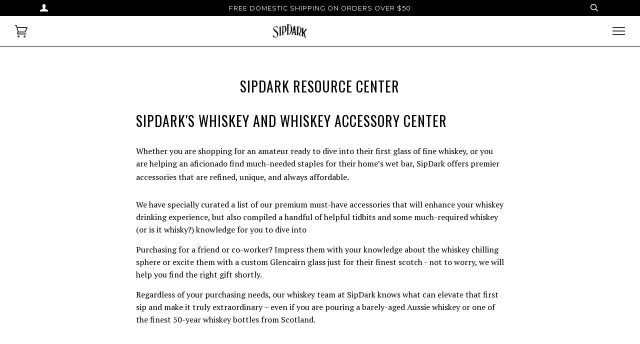

--- FILE ---
content_type: text/html; charset=utf-8
request_url: https://www.sipdark.com/pages/sipdark-resource-center
body_size: 19173
content:
<!doctype html>
<!--[if lt IE 7]><html class="no-js lt-ie9 lt-ie8 lt-ie7" lang="en"> <![endif]-->
<!--[if IE 7]><html class="no-js lt-ie9 lt-ie8" lang="en"> <![endif]-->
<!--[if IE 8]><html class="no-js lt-ie9" lang="en"> <![endif]-->
<!--[if IE 9 ]><html class="ie9 no-js"> <![endif]-->
<!--[if (gt IE 9)|!(IE)]><!--> <html class="no-js"> <!--<![endif]-->
<head>

  <!-- Google Tag Manager -->
<script>(function(w,d,s,l,i){w[l]=w[l]||[];w[l].push({'gtm.start':
new Date().getTime(),event:'gtm.js'});var f=d.getElementsByTagName(s)[0],
j=d.createElement(s),dl=l!='dataLayer'?'&l='+l:'';j.async=true;j.src=
'https://www.googletagmanager.com/gtm.js?id='+i+dl;f.parentNode.insertBefore(j,f);
})(window,document,'script','dataLayer','GTM-M6FFR3');</script>
<!-- End Google Tag Manager -->
  
<!-- Global site tag (gtag.js) - Google AdWords: 969617861 -->
<script async src="https://www.googletagmanager.com/gtag/js?id=AW-969617861"></script>
<script>
  window.dataLayer = window.dataLayer || [];
  function gtag(){dataLayer.push(arguments);}
  gtag('js', new Date());

  gtag('config', 'AW-969617861');
</script>
  
  <!-- Event snippet for SipDark Conversions conversion page -->
<script>
  gtag('event', 'conversion', {
      'send_to': 'AW-969617861/-b71CLintWYQxeOszgM',
      'value': 25.0,
      'currency': 'USD',
      'transaction_id': ''
  });
</script>
  
  <!-- ======================= Pipeline Theme V2.3.1 ========================= -->
  <meta charset="utf-8">
  <meta http-equiv="X-UA-Compatible" content="IE=edge,chrome=1">

  
    <link rel="shortcut icon" href="//www.sipdark.com/cdn/shop/files/sip_logo_32x32.png?v=1613517646" type="image/png">
  

  <!-- Title and description ================================================ -->
  <title>
  Whiskey facts and resource center where you learn everything whiskey &ndash; SipDark
  </title>

  
  <meta name="description" content="Welcome to the whiskey facts and resource center where you learn everything you’ve ever wanted to know about whiskey.">
  

  <!-- Product meta ========================================================= -->
  <!-- /snippets/social-meta-tags.liquid -->


  <meta property="og:type" content="website">
  <meta property="og:title" content="Whiskey facts and resource center where you learn everything whiskey">


  <meta property="og:description" content="Welcome to the whiskey facts and resource center where you learn everything you’ve ever wanted to know about whiskey.">

  <meta property="og:url" content="https://www.sipdark.com/pages/sipdark-resource-center">
  <meta property="og:site_name" content="SipDark">









  <!-- Helpers ============================================================== -->
  <link rel="canonical" href="https://www.sipdark.com/pages/sipdark-resource-center">
  <meta name="viewport" content="width=device-width,initial-scale=1">
  <meta name="theme-color" content="#333333">

  <!-- CSS ================================================================== -->
  <link href="//www.sipdark.com/cdn/shop/t/26/assets/style.scss.css?v=130614433176788678941669069984" rel="stylesheet" type="text/css" media="all" />

  <!-- Modernizr ============================================================ -->
  <script src="//www.sipdark.com/cdn/shop/t/26/assets/modernizr.min.js?v=137617515274177302221507222559" type="text/javascript"></script>

  <!-- jQuery v2.2.3 ======================================================== -->
  <script src="//www.sipdark.com/cdn/shop/t/26/assets/jquery.min.js?v=58211863146907186831507222559" type="text/javascript"></script>

  <!-- /snippets/oldIE-js.liquid -->


<!--[if lt IE 9]>
<script src="//cdnjs.cloudflare.com/ajax/libs/html5shiv/3.7.2/html5shiv.min.js" type="text/javascript"></script>
<script src="//www.sipdark.com/cdn/shop/t/26/assets/respond.min.js?v=52248677837542619231507222559" type="text/javascript"></script>
<script src="//www.sipdark.com/cdn/shop/t/26/assets/background_size_emu.js?v=20512233629963367491507222557" type="text/javascript"></script>
<link href="//www.sipdark.com/cdn/shop/t/26/assets/respond-proxy.html" id="respond-proxy" rel="respond-proxy" />
<link href="//www.sipdark.com/search?q=301aa030a3f8d439c0f59f4b77b4bda8" id="respond-redirect" rel="respond-redirect" />
<script src="//www.sipdark.com/search?q=301aa030a3f8d439c0f59f4b77b4bda8" type="text/javascript"></script>
<![endif]-->



  <script>
    var theme = {
      strings: {
        addToCart: "Add to Cart",
        soldOut: "Sold Out",
        unavailable: "Unavailable"
      },
      moneyFormat: "$ {{amount}}"
    }
  </script>

  
  

  <!-- /snippets/fonts.liquid -->

<script src="//www.sipdark.com/cdn/shop/t/26/assets/webfont.js?v=30949158316048555571507222559" type="text/javascript"></script>
<script type="text/javascript">
  WebFont.load({
    google: {
      families:
        
        
        ["PT+Serif:400,400italic,700,700italic:latin","Montserrat:400:latin","Oswald:400:latin"]
    },
    timeout: 5000
  });
</script>



  <!-- Header hook for plugins ============================================== -->
  <script>window.performance && window.performance.mark && window.performance.mark('shopify.content_for_header.start');</script><meta name="google-site-verification" content="Pzk3je1kW7QQkOdPOZID6FcwuTFqWd-QCU9k5vsurbo">
<meta name="facebook-domain-verification" content="ydc1xgme893uboin0uh9itnu4ontw2">
<meta name="facebook-domain-verification" content="rl8w2qjugsipxcgnbk5blp4nbxvmjw">
<meta id="shopify-digital-wallet" name="shopify-digital-wallet" content="/4143713/digital_wallets/dialog">
<meta name="shopify-checkout-api-token" content="d69abe33c7ee258c2069517ffd907c5b">
<meta id="in-context-paypal-metadata" data-shop-id="4143713" data-venmo-supported="false" data-environment="production" data-locale="en_US" data-paypal-v4="true" data-currency="USD">
<script async="async" src="/checkouts/internal/preloads.js?locale=en-US"></script>
<link rel="preconnect" href="https://shop.app" crossorigin="anonymous">
<script async="async" src="https://shop.app/checkouts/internal/preloads.js?locale=en-US&shop_id=4143713" crossorigin="anonymous"></script>
<script id="apple-pay-shop-capabilities" type="application/json">{"shopId":4143713,"countryCode":"US","currencyCode":"USD","merchantCapabilities":["supports3DS"],"merchantId":"gid:\/\/shopify\/Shop\/4143713","merchantName":"SipDark","requiredBillingContactFields":["postalAddress","email"],"requiredShippingContactFields":["postalAddress","email"],"shippingType":"shipping","supportedNetworks":["visa","masterCard","amex","discover","elo","jcb"],"total":{"type":"pending","label":"SipDark","amount":"1.00"},"shopifyPaymentsEnabled":true,"supportsSubscriptions":true}</script>
<script id="shopify-features" type="application/json">{"accessToken":"d69abe33c7ee258c2069517ffd907c5b","betas":["rich-media-storefront-analytics"],"domain":"www.sipdark.com","predictiveSearch":true,"shopId":4143713,"locale":"en"}</script>
<script>var Shopify = Shopify || {};
Shopify.shop = "sipdark.myshopify.com";
Shopify.locale = "en";
Shopify.currency = {"active":"USD","rate":"1.0"};
Shopify.country = "US";
Shopify.theme = {"name":"pipeline sipdark 10517","id":226197513,"schema_name":"Pipeline","schema_version":"2.3.1","theme_store_id":null,"role":"main"};
Shopify.theme.handle = "null";
Shopify.theme.style = {"id":null,"handle":null};
Shopify.cdnHost = "www.sipdark.com/cdn";
Shopify.routes = Shopify.routes || {};
Shopify.routes.root = "/";</script>
<script type="module">!function(o){(o.Shopify=o.Shopify||{}).modules=!0}(window);</script>
<script>!function(o){function n(){var o=[];function n(){o.push(Array.prototype.slice.apply(arguments))}return n.q=o,n}var t=o.Shopify=o.Shopify||{};t.loadFeatures=n(),t.autoloadFeatures=n()}(window);</script>
<script>
  window.ShopifyPay = window.ShopifyPay || {};
  window.ShopifyPay.apiHost = "shop.app\/pay";
  window.ShopifyPay.redirectState = null;
</script>
<script id="shop-js-analytics" type="application/json">{"pageType":"page"}</script>
<script defer="defer" async type="module" src="//www.sipdark.com/cdn/shopifycloud/shop-js/modules/v2/client.init-shop-cart-sync_BT-GjEfc.en.esm.js"></script>
<script defer="defer" async type="module" src="//www.sipdark.com/cdn/shopifycloud/shop-js/modules/v2/chunk.common_D58fp_Oc.esm.js"></script>
<script defer="defer" async type="module" src="//www.sipdark.com/cdn/shopifycloud/shop-js/modules/v2/chunk.modal_xMitdFEc.esm.js"></script>
<script type="module">
  await import("//www.sipdark.com/cdn/shopifycloud/shop-js/modules/v2/client.init-shop-cart-sync_BT-GjEfc.en.esm.js");
await import("//www.sipdark.com/cdn/shopifycloud/shop-js/modules/v2/chunk.common_D58fp_Oc.esm.js");
await import("//www.sipdark.com/cdn/shopifycloud/shop-js/modules/v2/chunk.modal_xMitdFEc.esm.js");

  window.Shopify.SignInWithShop?.initShopCartSync?.({"fedCMEnabled":true,"windoidEnabled":true});

</script>
<script>
  window.Shopify = window.Shopify || {};
  if (!window.Shopify.featureAssets) window.Shopify.featureAssets = {};
  window.Shopify.featureAssets['shop-js'] = {"shop-cart-sync":["modules/v2/client.shop-cart-sync_DZOKe7Ll.en.esm.js","modules/v2/chunk.common_D58fp_Oc.esm.js","modules/v2/chunk.modal_xMitdFEc.esm.js"],"init-fed-cm":["modules/v2/client.init-fed-cm_B6oLuCjv.en.esm.js","modules/v2/chunk.common_D58fp_Oc.esm.js","modules/v2/chunk.modal_xMitdFEc.esm.js"],"shop-cash-offers":["modules/v2/client.shop-cash-offers_D2sdYoxE.en.esm.js","modules/v2/chunk.common_D58fp_Oc.esm.js","modules/v2/chunk.modal_xMitdFEc.esm.js"],"shop-login-button":["modules/v2/client.shop-login-button_QeVjl5Y3.en.esm.js","modules/v2/chunk.common_D58fp_Oc.esm.js","modules/v2/chunk.modal_xMitdFEc.esm.js"],"pay-button":["modules/v2/client.pay-button_DXTOsIq6.en.esm.js","modules/v2/chunk.common_D58fp_Oc.esm.js","modules/v2/chunk.modal_xMitdFEc.esm.js"],"shop-button":["modules/v2/client.shop-button_DQZHx9pm.en.esm.js","modules/v2/chunk.common_D58fp_Oc.esm.js","modules/v2/chunk.modal_xMitdFEc.esm.js"],"avatar":["modules/v2/client.avatar_BTnouDA3.en.esm.js"],"init-windoid":["modules/v2/client.init-windoid_CR1B-cfM.en.esm.js","modules/v2/chunk.common_D58fp_Oc.esm.js","modules/v2/chunk.modal_xMitdFEc.esm.js"],"init-shop-for-new-customer-accounts":["modules/v2/client.init-shop-for-new-customer-accounts_C_vY_xzh.en.esm.js","modules/v2/client.shop-login-button_QeVjl5Y3.en.esm.js","modules/v2/chunk.common_D58fp_Oc.esm.js","modules/v2/chunk.modal_xMitdFEc.esm.js"],"init-shop-email-lookup-coordinator":["modules/v2/client.init-shop-email-lookup-coordinator_BI7n9ZSv.en.esm.js","modules/v2/chunk.common_D58fp_Oc.esm.js","modules/v2/chunk.modal_xMitdFEc.esm.js"],"init-shop-cart-sync":["modules/v2/client.init-shop-cart-sync_BT-GjEfc.en.esm.js","modules/v2/chunk.common_D58fp_Oc.esm.js","modules/v2/chunk.modal_xMitdFEc.esm.js"],"shop-toast-manager":["modules/v2/client.shop-toast-manager_DiYdP3xc.en.esm.js","modules/v2/chunk.common_D58fp_Oc.esm.js","modules/v2/chunk.modal_xMitdFEc.esm.js"],"init-customer-accounts":["modules/v2/client.init-customer-accounts_D9ZNqS-Q.en.esm.js","modules/v2/client.shop-login-button_QeVjl5Y3.en.esm.js","modules/v2/chunk.common_D58fp_Oc.esm.js","modules/v2/chunk.modal_xMitdFEc.esm.js"],"init-customer-accounts-sign-up":["modules/v2/client.init-customer-accounts-sign-up_iGw4briv.en.esm.js","modules/v2/client.shop-login-button_QeVjl5Y3.en.esm.js","modules/v2/chunk.common_D58fp_Oc.esm.js","modules/v2/chunk.modal_xMitdFEc.esm.js"],"shop-follow-button":["modules/v2/client.shop-follow-button_CqMgW2wH.en.esm.js","modules/v2/chunk.common_D58fp_Oc.esm.js","modules/v2/chunk.modal_xMitdFEc.esm.js"],"checkout-modal":["modules/v2/client.checkout-modal_xHeaAweL.en.esm.js","modules/v2/chunk.common_D58fp_Oc.esm.js","modules/v2/chunk.modal_xMitdFEc.esm.js"],"shop-login":["modules/v2/client.shop-login_D91U-Q7h.en.esm.js","modules/v2/chunk.common_D58fp_Oc.esm.js","modules/v2/chunk.modal_xMitdFEc.esm.js"],"lead-capture":["modules/v2/client.lead-capture_BJmE1dJe.en.esm.js","modules/v2/chunk.common_D58fp_Oc.esm.js","modules/v2/chunk.modal_xMitdFEc.esm.js"],"payment-terms":["modules/v2/client.payment-terms_Ci9AEqFq.en.esm.js","modules/v2/chunk.common_D58fp_Oc.esm.js","modules/v2/chunk.modal_xMitdFEc.esm.js"]};
</script>
<script>(function() {
  var isLoaded = false;
  function asyncLoad() {
    if (isLoaded) return;
    isLoaded = true;
    var urls = ["https:\/\/cdn.gethypervisual.com\/assets\/hypervisual.js?shop=sipdark.myshopify.com"];
    for (var i = 0; i < urls.length; i++) {
      var s = document.createElement('script');
      s.type = 'text/javascript';
      s.async = true;
      s.src = urls[i];
      var x = document.getElementsByTagName('script')[0];
      x.parentNode.insertBefore(s, x);
    }
  };
  if(window.attachEvent) {
    window.attachEvent('onload', asyncLoad);
  } else {
    window.addEventListener('load', asyncLoad, false);
  }
})();</script>
<script id="__st">var __st={"a":4143713,"offset":-21600,"reqid":"8f58f184-a978-49dc-bcbd-200c87819950-1769052432","pageurl":"www.sipdark.com\/pages\/sipdark-resource-center","s":"pages-232609097","u":"b25df21f9866","p":"page","rtyp":"page","rid":232609097};</script>
<script>window.ShopifyPaypalV4VisibilityTracking = true;</script>
<script id="captcha-bootstrap">!function(){'use strict';const t='contact',e='account',n='new_comment',o=[[t,t],['blogs',n],['comments',n],[t,'customer']],c=[[e,'customer_login'],[e,'guest_login'],[e,'recover_customer_password'],[e,'create_customer']],r=t=>t.map((([t,e])=>`form[action*='/${t}']:not([data-nocaptcha='true']) input[name='form_type'][value='${e}']`)).join(','),a=t=>()=>t?[...document.querySelectorAll(t)].map((t=>t.form)):[];function s(){const t=[...o],e=r(t);return a(e)}const i='password',u='form_key',d=['recaptcha-v3-token','g-recaptcha-response','h-captcha-response',i],f=()=>{try{return window.sessionStorage}catch{return}},m='__shopify_v',_=t=>t.elements[u];function p(t,e,n=!1){try{const o=window.sessionStorage,c=JSON.parse(o.getItem(e)),{data:r}=function(t){const{data:e,action:n}=t;return t[m]||n?{data:e,action:n}:{data:t,action:n}}(c);for(const[e,n]of Object.entries(r))t.elements[e]&&(t.elements[e].value=n);n&&o.removeItem(e)}catch(o){console.error('form repopulation failed',{error:o})}}const l='form_type',E='cptcha';function T(t){t.dataset[E]=!0}const w=window,h=w.document,L='Shopify',v='ce_forms',y='captcha';let A=!1;((t,e)=>{const n=(g='f06e6c50-85a8-45c8-87d0-21a2b65856fe',I='https://cdn.shopify.com/shopifycloud/storefront-forms-hcaptcha/ce_storefront_forms_captcha_hcaptcha.v1.5.2.iife.js',D={infoText:'Protected by hCaptcha',privacyText:'Privacy',termsText:'Terms'},(t,e,n)=>{const o=w[L][v],c=o.bindForm;if(c)return c(t,g,e,D).then(n);var r;o.q.push([[t,g,e,D],n]),r=I,A||(h.body.append(Object.assign(h.createElement('script'),{id:'captcha-provider',async:!0,src:r})),A=!0)});var g,I,D;w[L]=w[L]||{},w[L][v]=w[L][v]||{},w[L][v].q=[],w[L][y]=w[L][y]||{},w[L][y].protect=function(t,e){n(t,void 0,e),T(t)},Object.freeze(w[L][y]),function(t,e,n,w,h,L){const[v,y,A,g]=function(t,e,n){const i=e?o:[],u=t?c:[],d=[...i,...u],f=r(d),m=r(i),_=r(d.filter((([t,e])=>n.includes(e))));return[a(f),a(m),a(_),s()]}(w,h,L),I=t=>{const e=t.target;return e instanceof HTMLFormElement?e:e&&e.form},D=t=>v().includes(t);t.addEventListener('submit',(t=>{const e=I(t);if(!e)return;const n=D(e)&&!e.dataset.hcaptchaBound&&!e.dataset.recaptchaBound,o=_(e),c=g().includes(e)&&(!o||!o.value);(n||c)&&t.preventDefault(),c&&!n&&(function(t){try{if(!f())return;!function(t){const e=f();if(!e)return;const n=_(t);if(!n)return;const o=n.value;o&&e.removeItem(o)}(t);const e=Array.from(Array(32),(()=>Math.random().toString(36)[2])).join('');!function(t,e){_(t)||t.append(Object.assign(document.createElement('input'),{type:'hidden',name:u})),t.elements[u].value=e}(t,e),function(t,e){const n=f();if(!n)return;const o=[...t.querySelectorAll(`input[type='${i}']`)].map((({name:t})=>t)),c=[...d,...o],r={};for(const[a,s]of new FormData(t).entries())c.includes(a)||(r[a]=s);n.setItem(e,JSON.stringify({[m]:1,action:t.action,data:r}))}(t,e)}catch(e){console.error('failed to persist form',e)}}(e),e.submit())}));const S=(t,e)=>{t&&!t.dataset[E]&&(n(t,e.some((e=>e===t))),T(t))};for(const o of['focusin','change'])t.addEventListener(o,(t=>{const e=I(t);D(e)&&S(e,y())}));const B=e.get('form_key'),M=e.get(l),P=B&&M;t.addEventListener('DOMContentLoaded',(()=>{const t=y();if(P)for(const e of t)e.elements[l].value===M&&p(e,B);[...new Set([...A(),...v().filter((t=>'true'===t.dataset.shopifyCaptcha))])].forEach((e=>S(e,t)))}))}(h,new URLSearchParams(w.location.search),n,t,e,['guest_login'])})(!0,!0)}();</script>
<script integrity="sha256-4kQ18oKyAcykRKYeNunJcIwy7WH5gtpwJnB7kiuLZ1E=" data-source-attribution="shopify.loadfeatures" defer="defer" src="//www.sipdark.com/cdn/shopifycloud/storefront/assets/storefront/load_feature-a0a9edcb.js" crossorigin="anonymous"></script>
<script crossorigin="anonymous" defer="defer" src="//www.sipdark.com/cdn/shopifycloud/storefront/assets/shopify_pay/storefront-65b4c6d7.js?v=20250812"></script>
<script data-source-attribution="shopify.dynamic_checkout.dynamic.init">var Shopify=Shopify||{};Shopify.PaymentButton=Shopify.PaymentButton||{isStorefrontPortableWallets:!0,init:function(){window.Shopify.PaymentButton.init=function(){};var t=document.createElement("script");t.src="https://www.sipdark.com/cdn/shopifycloud/portable-wallets/latest/portable-wallets.en.js",t.type="module",document.head.appendChild(t)}};
</script>
<script data-source-attribution="shopify.dynamic_checkout.buyer_consent">
  function portableWalletsHideBuyerConsent(e){var t=document.getElementById("shopify-buyer-consent"),n=document.getElementById("shopify-subscription-policy-button");t&&n&&(t.classList.add("hidden"),t.setAttribute("aria-hidden","true"),n.removeEventListener("click",e))}function portableWalletsShowBuyerConsent(e){var t=document.getElementById("shopify-buyer-consent"),n=document.getElementById("shopify-subscription-policy-button");t&&n&&(t.classList.remove("hidden"),t.removeAttribute("aria-hidden"),n.addEventListener("click",e))}window.Shopify?.PaymentButton&&(window.Shopify.PaymentButton.hideBuyerConsent=portableWalletsHideBuyerConsent,window.Shopify.PaymentButton.showBuyerConsent=portableWalletsShowBuyerConsent);
</script>
<script data-source-attribution="shopify.dynamic_checkout.cart.bootstrap">document.addEventListener("DOMContentLoaded",(function(){function t(){return document.querySelector("shopify-accelerated-checkout-cart, shopify-accelerated-checkout")}if(t())Shopify.PaymentButton.init();else{new MutationObserver((function(e,n){t()&&(Shopify.PaymentButton.init(),n.disconnect())})).observe(document.body,{childList:!0,subtree:!0})}}));
</script>
<link id="shopify-accelerated-checkout-styles" rel="stylesheet" media="screen" href="https://www.sipdark.com/cdn/shopifycloud/portable-wallets/latest/accelerated-checkout-backwards-compat.css" crossorigin="anonymous">
<style id="shopify-accelerated-checkout-cart">
        #shopify-buyer-consent {
  margin-top: 1em;
  display: inline-block;
  width: 100%;
}

#shopify-buyer-consent.hidden {
  display: none;
}

#shopify-subscription-policy-button {
  background: none;
  border: none;
  padding: 0;
  text-decoration: underline;
  font-size: inherit;
  cursor: pointer;
}

#shopify-subscription-policy-button::before {
  box-shadow: none;
}

      </style>

<script>window.performance && window.performance.mark && window.performance.mark('shopify.content_for_header.end');</script>
<link href="//www.sipdark.com/cdn/shop/t/26/assets/bold-brain-widget.css?v=12280912722225961271543502583" rel="stylesheet" type="text/css" media="all" />


  <script>window.BOLD = window.BOLD || {};
    window.BOLD.common = window.BOLD.common || {};
    window.BOLD.common.Shopify = window.BOLD.common.Shopify || {};
    window.BOLD.common.Shopify.shop = {
        domain: 'www.sipdark.com',
        permanent_domain: 'sipdark.myshopify.com',
        url: 'https://www.sipdark.com',
        secure_url: 'https://www.sipdark.com',
        money_format: "$ {{amount}}",
        currency: "USD"
    };
    window.BOLD.common.Shopify.customer = {
        id: null,
        tags: null,
    };
    window.BOLD.common.Shopify.cart = {"note":null,"attributes":{},"original_total_price":0,"total_price":0,"total_discount":0,"total_weight":0.0,"item_count":0,"items":[],"requires_shipping":false,"currency":"USD","items_subtotal_price":0,"cart_level_discount_applications":[],"checkout_charge_amount":0};
    window.BOLD.common.template = 'page';window.BOLD.common.Shopify.formatMoney = function(money, format) {
        function n(t, e) {
            return "undefined" == typeof t ? e : t
        }
        function r(t, e, r, i) {
            if (e = n(e, 2),
            r = n(r, ","),
            i = n(i, "."),
            isNaN(t) || null == t)
                return 0;
            t = (t / 100).toFixed(e);
            var o = t.split(".")
              , a = o[0].replace(/(\d)(?=(\d\d\d)+(?!\d))/g, "$1" + r)
              , s = o[1] ? i + o[1] : "";
            return a + s
        }
        "string" == typeof money && (money = money.replace(".", ""));
        var i = ""
          , o = /\{\{\s*(\w+)\s*\}\}/
          , a = format || window.BOLD.common.Shopify.shop.money_format || window.Shopify.money_format || "$ {{ amount }}";
        switch (a.match(o)[1]) {
            case "amount":
                i = r(money, 2);
                break;
            case "amount_no_decimals":
                i = r(money, 0);
                break;
            case "amount_with_comma_separator":
                i = r(money, 2, ".", ",");
                break;
            case "amount_no_decimals_with_comma_separator":
                i = r(money, 0, ".", ",");
                break;
            case "amount_with_space_separator":
                i = r(money, 2, ".", " ");
                break;
            case "amount_no_decimals_with_space_separator":
                i = r(money, 0, ".", " ");
                break;
        }
        return a.replace(o, i);
    };
    window.BOLD.common.Shopify.saveProduct = function (handle, product) {
        if (typeof handle === 'string' && typeof window.BOLD.common.Shopify.products[handle] === 'undefined') {
            if (typeof product === 'number') {
                window.BOLD.common.Shopify.handles[product] = handle;
                product = { id: product };
            }
            window.BOLD.common.Shopify.products[handle] = product;
        }
    };
    window.BOLD.common.Shopify.saveVariant = function (variant_id, variant) {
        if (typeof variant_id === 'number' && typeof window.BOLD.common.Shopify.variants[variant_id] === 'undefined') {
            window.BOLD.common.Shopify.variants[variant_id] = variant;
        }
    };window.BOLD.common.Shopify.products = window.BOLD.common.Shopify.products || {};
    window.BOLD.common.Shopify.variants = window.BOLD.common.Shopify.variants || {};
    window.BOLD.common.Shopify.handles = window.BOLD.common.Shopify.handles || {};window.BOLD.common.Shopify.saveProduct(null, null);window.BOLD.common.Shopify.metafields = window.BOLD.common.Shopify.metafields || {};window.BOLD.common.Shopify.metafields["bold_rp"] = {};window.BOLD.common.cacheParams = window.BOLD.common.cacheParams || {};
    window.BOLD.common.cacheParams.options = 1517931090;
</script><link href="//www.sipdark.com/cdn/shop/t/26/assets/bold-upsell.css?v=51915886505602322711542121580" rel="stylesheet" type="text/css" media="all" />
<link href="//www.sipdark.com/cdn/shop/t/26/assets/bold-upsell-custom.css?v=157476255988720460371507222557" rel="stylesheet" type="text/css" media="all" />
<script src="https://cp.boldapps.net/js/csp.js" type="text/javascript"></script>
  <link href="//www.sipdark.com/cdn/shop/t/26/assets/bold.css?v=134711593567582695321507907982" rel="stylesheet" type="text/css" media="all" />
  <script>var BOLD = BOLD || {};
    BOLD.products = BOLD.products || {};
    BOLD.variant_lookup = BOLD.variant_lookup || {};BOLD.products[null] ={"id":null,"title":null,"handle":null,"description":null,"published_at":"T","created_at":"T","vendor":null,"type":null,"tags":null,"price":"NaN","price_min":"NaN","price_max":"NaN","price_varies":false,"compare_at_price":"NaN","compare_at_price_min":"NaN","compare_at_price_max":"NaN","compare_at_price_varies":false,"all_variant_ids":[],"variants":[],"available":false,"images":null,"featured_image":null,"options":null,"url":null}</script>
  <script src="//www.sipdark.com/cdn/shop/t/26/assets/bold-helper-functions.js?v=130879166784491613001507930598" type="text/javascript"></script>
  <script data-ad-client="ca-pub-0091095090973336" async src="https://pagead2.googlesyndication.com/pagead/js/adsbygoogle.js"></script>
   
<link href="https://monorail-edge.shopifysvc.com" rel="dns-prefetch">
<script>(function(){if ("sendBeacon" in navigator && "performance" in window) {try {var session_token_from_headers = performance.getEntriesByType('navigation')[0].serverTiming.find(x => x.name == '_s').description;} catch {var session_token_from_headers = undefined;}var session_cookie_matches = document.cookie.match(/_shopify_s=([^;]*)/);var session_token_from_cookie = session_cookie_matches && session_cookie_matches.length === 2 ? session_cookie_matches[1] : "";var session_token = session_token_from_headers || session_token_from_cookie || "";function handle_abandonment_event(e) {var entries = performance.getEntries().filter(function(entry) {return /monorail-edge.shopifysvc.com/.test(entry.name);});if (!window.abandonment_tracked && entries.length === 0) {window.abandonment_tracked = true;var currentMs = Date.now();var navigation_start = performance.timing.navigationStart;var payload = {shop_id: 4143713,url: window.location.href,navigation_start,duration: currentMs - navigation_start,session_token,page_type: "page"};window.navigator.sendBeacon("https://monorail-edge.shopifysvc.com/v1/produce", JSON.stringify({schema_id: "online_store_buyer_site_abandonment/1.1",payload: payload,metadata: {event_created_at_ms: currentMs,event_sent_at_ms: currentMs}}));}}window.addEventListener('pagehide', handle_abandonment_event);}}());</script>
<script id="web-pixels-manager-setup">(function e(e,d,r,n,o){if(void 0===o&&(o={}),!Boolean(null===(a=null===(i=window.Shopify)||void 0===i?void 0:i.analytics)||void 0===a?void 0:a.replayQueue)){var i,a;window.Shopify=window.Shopify||{};var t=window.Shopify;t.analytics=t.analytics||{};var s=t.analytics;s.replayQueue=[],s.publish=function(e,d,r){return s.replayQueue.push([e,d,r]),!0};try{self.performance.mark("wpm:start")}catch(e){}var l=function(){var e={modern:/Edge?\/(1{2}[4-9]|1[2-9]\d|[2-9]\d{2}|\d{4,})\.\d+(\.\d+|)|Firefox\/(1{2}[4-9]|1[2-9]\d|[2-9]\d{2}|\d{4,})\.\d+(\.\d+|)|Chrom(ium|e)\/(9{2}|\d{3,})\.\d+(\.\d+|)|(Maci|X1{2}).+ Version\/(15\.\d+|(1[6-9]|[2-9]\d|\d{3,})\.\d+)([,.]\d+|)( \(\w+\)|)( Mobile\/\w+|) Safari\/|Chrome.+OPR\/(9{2}|\d{3,})\.\d+\.\d+|(CPU[ +]OS|iPhone[ +]OS|CPU[ +]iPhone|CPU IPhone OS|CPU iPad OS)[ +]+(15[._]\d+|(1[6-9]|[2-9]\d|\d{3,})[._]\d+)([._]\d+|)|Android:?[ /-](13[3-9]|1[4-9]\d|[2-9]\d{2}|\d{4,})(\.\d+|)(\.\d+|)|Android.+Firefox\/(13[5-9]|1[4-9]\d|[2-9]\d{2}|\d{4,})\.\d+(\.\d+|)|Android.+Chrom(ium|e)\/(13[3-9]|1[4-9]\d|[2-9]\d{2}|\d{4,})\.\d+(\.\d+|)|SamsungBrowser\/([2-9]\d|\d{3,})\.\d+/,legacy:/Edge?\/(1[6-9]|[2-9]\d|\d{3,})\.\d+(\.\d+|)|Firefox\/(5[4-9]|[6-9]\d|\d{3,})\.\d+(\.\d+|)|Chrom(ium|e)\/(5[1-9]|[6-9]\d|\d{3,})\.\d+(\.\d+|)([\d.]+$|.*Safari\/(?![\d.]+ Edge\/[\d.]+$))|(Maci|X1{2}).+ Version\/(10\.\d+|(1[1-9]|[2-9]\d|\d{3,})\.\d+)([,.]\d+|)( \(\w+\)|)( Mobile\/\w+|) Safari\/|Chrome.+OPR\/(3[89]|[4-9]\d|\d{3,})\.\d+\.\d+|(CPU[ +]OS|iPhone[ +]OS|CPU[ +]iPhone|CPU IPhone OS|CPU iPad OS)[ +]+(10[._]\d+|(1[1-9]|[2-9]\d|\d{3,})[._]\d+)([._]\d+|)|Android:?[ /-](13[3-9]|1[4-9]\d|[2-9]\d{2}|\d{4,})(\.\d+|)(\.\d+|)|Mobile Safari.+OPR\/([89]\d|\d{3,})\.\d+\.\d+|Android.+Firefox\/(13[5-9]|1[4-9]\d|[2-9]\d{2}|\d{4,})\.\d+(\.\d+|)|Android.+Chrom(ium|e)\/(13[3-9]|1[4-9]\d|[2-9]\d{2}|\d{4,})\.\d+(\.\d+|)|Android.+(UC? ?Browser|UCWEB|U3)[ /]?(15\.([5-9]|\d{2,})|(1[6-9]|[2-9]\d|\d{3,})\.\d+)\.\d+|SamsungBrowser\/(5\.\d+|([6-9]|\d{2,})\.\d+)|Android.+MQ{2}Browser\/(14(\.(9|\d{2,})|)|(1[5-9]|[2-9]\d|\d{3,})(\.\d+|))(\.\d+|)|K[Aa][Ii]OS\/(3\.\d+|([4-9]|\d{2,})\.\d+)(\.\d+|)/},d=e.modern,r=e.legacy,n=navigator.userAgent;return n.match(d)?"modern":n.match(r)?"legacy":"unknown"}(),u="modern"===l?"modern":"legacy",c=(null!=n?n:{modern:"",legacy:""})[u],f=function(e){return[e.baseUrl,"/wpm","/b",e.hashVersion,"modern"===e.buildTarget?"m":"l",".js"].join("")}({baseUrl:d,hashVersion:r,buildTarget:u}),m=function(e){var d=e.version,r=e.bundleTarget,n=e.surface,o=e.pageUrl,i=e.monorailEndpoint;return{emit:function(e){var a=e.status,t=e.errorMsg,s=(new Date).getTime(),l=JSON.stringify({metadata:{event_sent_at_ms:s},events:[{schema_id:"web_pixels_manager_load/3.1",payload:{version:d,bundle_target:r,page_url:o,status:a,surface:n,error_msg:t},metadata:{event_created_at_ms:s}}]});if(!i)return console&&console.warn&&console.warn("[Web Pixels Manager] No Monorail endpoint provided, skipping logging."),!1;try{return self.navigator.sendBeacon.bind(self.navigator)(i,l)}catch(e){}var u=new XMLHttpRequest;try{return u.open("POST",i,!0),u.setRequestHeader("Content-Type","text/plain"),u.send(l),!0}catch(e){return console&&console.warn&&console.warn("[Web Pixels Manager] Got an unhandled error while logging to Monorail."),!1}}}}({version:r,bundleTarget:l,surface:e.surface,pageUrl:self.location.href,monorailEndpoint:e.monorailEndpoint});try{o.browserTarget=l,function(e){var d=e.src,r=e.async,n=void 0===r||r,o=e.onload,i=e.onerror,a=e.sri,t=e.scriptDataAttributes,s=void 0===t?{}:t,l=document.createElement("script"),u=document.querySelector("head"),c=document.querySelector("body");if(l.async=n,l.src=d,a&&(l.integrity=a,l.crossOrigin="anonymous"),s)for(var f in s)if(Object.prototype.hasOwnProperty.call(s,f))try{l.dataset[f]=s[f]}catch(e){}if(o&&l.addEventListener("load",o),i&&l.addEventListener("error",i),u)u.appendChild(l);else{if(!c)throw new Error("Did not find a head or body element to append the script");c.appendChild(l)}}({src:f,async:!0,onload:function(){if(!function(){var e,d;return Boolean(null===(d=null===(e=window.Shopify)||void 0===e?void 0:e.analytics)||void 0===d?void 0:d.initialized)}()){var d=window.webPixelsManager.init(e)||void 0;if(d){var r=window.Shopify.analytics;r.replayQueue.forEach((function(e){var r=e[0],n=e[1],o=e[2];d.publishCustomEvent(r,n,o)})),r.replayQueue=[],r.publish=d.publishCustomEvent,r.visitor=d.visitor,r.initialized=!0}}},onerror:function(){return m.emit({status:"failed",errorMsg:"".concat(f," has failed to load")})},sri:function(e){var d=/^sha384-[A-Za-z0-9+/=]+$/;return"string"==typeof e&&d.test(e)}(c)?c:"",scriptDataAttributes:o}),m.emit({status:"loading"})}catch(e){m.emit({status:"failed",errorMsg:(null==e?void 0:e.message)||"Unknown error"})}}})({shopId: 4143713,storefrontBaseUrl: "https://www.sipdark.com",extensionsBaseUrl: "https://extensions.shopifycdn.com/cdn/shopifycloud/web-pixels-manager",monorailEndpoint: "https://monorail-edge.shopifysvc.com/unstable/produce_batch",surface: "storefront-renderer",enabledBetaFlags: ["2dca8a86"],webPixelsConfigList: [{"id":"432767227","configuration":"{\"config\":\"{\\\"pixel_id\\\":\\\"G-8W09WZD7PL\\\",\\\"target_country\\\":\\\"US\\\",\\\"gtag_events\\\":[{\\\"type\\\":\\\"search\\\",\\\"action_label\\\":[\\\"G-8W09WZD7PL\\\",\\\"AW-969617861\\\/tfF6COSj8tMBEMXjrM4D\\\"]},{\\\"type\\\":\\\"begin_checkout\\\",\\\"action_label\\\":[\\\"G-8W09WZD7PL\\\",\\\"AW-969617861\\\/LLeZCOGj8tMBEMXjrM4D\\\"]},{\\\"type\\\":\\\"view_item\\\",\\\"action_label\\\":[\\\"G-8W09WZD7PL\\\",\\\"AW-969617861\\\/EpdjCNuj8tMBEMXjrM4D\\\",\\\"MC-1FWQ5NWSGF\\\"]},{\\\"type\\\":\\\"purchase\\\",\\\"action_label\\\":[\\\"G-8W09WZD7PL\\\",\\\"AW-969617861\\\/oZ_1CNij8tMBEMXjrM4D\\\",\\\"MC-1FWQ5NWSGF\\\"]},{\\\"type\\\":\\\"page_view\\\",\\\"action_label\\\":[\\\"G-8W09WZD7PL\\\",\\\"AW-969617861\\\/vqbTCJGA8tMBEMXjrM4D\\\",\\\"MC-1FWQ5NWSGF\\\"]},{\\\"type\\\":\\\"add_payment_info\\\",\\\"action_label\\\":[\\\"G-8W09WZD7PL\\\",\\\"AW-969617861\\\/eBVTCOej8tMBEMXjrM4D\\\"]},{\\\"type\\\":\\\"add_to_cart\\\",\\\"action_label\\\":[\\\"G-8W09WZD7PL\\\",\\\"AW-969617861\\\/1TXACN6j8tMBEMXjrM4D\\\"]}],\\\"enable_monitoring_mode\\\":false}\"}","eventPayloadVersion":"v1","runtimeContext":"OPEN","scriptVersion":"b2a88bafab3e21179ed38636efcd8a93","type":"APP","apiClientId":1780363,"privacyPurposes":[],"dataSharingAdjustments":{"protectedCustomerApprovalScopes":["read_customer_address","read_customer_email","read_customer_name","read_customer_personal_data","read_customer_phone"]}},{"id":"423395579","configuration":"{\"pixelCode\":\"CR4ANSJC77UDIV9S6IU0\"}","eventPayloadVersion":"v1","runtimeContext":"STRICT","scriptVersion":"22e92c2ad45662f435e4801458fb78cc","type":"APP","apiClientId":4383523,"privacyPurposes":["ANALYTICS","MARKETING","SALE_OF_DATA"],"dataSharingAdjustments":{"protectedCustomerApprovalScopes":["read_customer_address","read_customer_email","read_customer_name","read_customer_personal_data","read_customer_phone"]}},{"id":"196215035","configuration":"{\"pixel_id\":\"1687686744836484\",\"pixel_type\":\"facebook_pixel\",\"metaapp_system_user_token\":\"-\"}","eventPayloadVersion":"v1","runtimeContext":"OPEN","scriptVersion":"ca16bc87fe92b6042fbaa3acc2fbdaa6","type":"APP","apiClientId":2329312,"privacyPurposes":["ANALYTICS","MARKETING","SALE_OF_DATA"],"dataSharingAdjustments":{"protectedCustomerApprovalScopes":["read_customer_address","read_customer_email","read_customer_name","read_customer_personal_data","read_customer_phone"]}},{"id":"shopify-app-pixel","configuration":"{}","eventPayloadVersion":"v1","runtimeContext":"STRICT","scriptVersion":"0450","apiClientId":"shopify-pixel","type":"APP","privacyPurposes":["ANALYTICS","MARKETING"]},{"id":"shopify-custom-pixel","eventPayloadVersion":"v1","runtimeContext":"LAX","scriptVersion":"0450","apiClientId":"shopify-pixel","type":"CUSTOM","privacyPurposes":["ANALYTICS","MARKETING"]}],isMerchantRequest: false,initData: {"shop":{"name":"SipDark","paymentSettings":{"currencyCode":"USD"},"myshopifyDomain":"sipdark.myshopify.com","countryCode":"US","storefrontUrl":"https:\/\/www.sipdark.com"},"customer":null,"cart":null,"checkout":null,"productVariants":[],"purchasingCompany":null},},"https://www.sipdark.com/cdn","fcfee988w5aeb613cpc8e4bc33m6693e112",{"modern":"","legacy":""},{"shopId":"4143713","storefrontBaseUrl":"https:\/\/www.sipdark.com","extensionBaseUrl":"https:\/\/extensions.shopifycdn.com\/cdn\/shopifycloud\/web-pixels-manager","surface":"storefront-renderer","enabledBetaFlags":"[\"2dca8a86\"]","isMerchantRequest":"false","hashVersion":"fcfee988w5aeb613cpc8e4bc33m6693e112","publish":"custom","events":"[[\"page_viewed\",{}]]"});</script><script>
  window.ShopifyAnalytics = window.ShopifyAnalytics || {};
  window.ShopifyAnalytics.meta = window.ShopifyAnalytics.meta || {};
  window.ShopifyAnalytics.meta.currency = 'USD';
  var meta = {"page":{"pageType":"page","resourceType":"page","resourceId":232609097,"requestId":"8f58f184-a978-49dc-bcbd-200c87819950-1769052432"}};
  for (var attr in meta) {
    window.ShopifyAnalytics.meta[attr] = meta[attr];
  }
</script>
<script class="analytics">
  (function () {
    var customDocumentWrite = function(content) {
      var jquery = null;

      if (window.jQuery) {
        jquery = window.jQuery;
      } else if (window.Checkout && window.Checkout.$) {
        jquery = window.Checkout.$;
      }

      if (jquery) {
        jquery('body').append(content);
      }
    };

    var hasLoggedConversion = function(token) {
      if (token) {
        return document.cookie.indexOf('loggedConversion=' + token) !== -1;
      }
      return false;
    }

    var setCookieIfConversion = function(token) {
      if (token) {
        var twoMonthsFromNow = new Date(Date.now());
        twoMonthsFromNow.setMonth(twoMonthsFromNow.getMonth() + 2);

        document.cookie = 'loggedConversion=' + token + '; expires=' + twoMonthsFromNow;
      }
    }

    var trekkie = window.ShopifyAnalytics.lib = window.trekkie = window.trekkie || [];
    if (trekkie.integrations) {
      return;
    }
    trekkie.methods = [
      'identify',
      'page',
      'ready',
      'track',
      'trackForm',
      'trackLink'
    ];
    trekkie.factory = function(method) {
      return function() {
        var args = Array.prototype.slice.call(arguments);
        args.unshift(method);
        trekkie.push(args);
        return trekkie;
      };
    };
    for (var i = 0; i < trekkie.methods.length; i++) {
      var key = trekkie.methods[i];
      trekkie[key] = trekkie.factory(key);
    }
    trekkie.load = function(config) {
      trekkie.config = config || {};
      trekkie.config.initialDocumentCookie = document.cookie;
      var first = document.getElementsByTagName('script')[0];
      var script = document.createElement('script');
      script.type = 'text/javascript';
      script.onerror = function(e) {
        var scriptFallback = document.createElement('script');
        scriptFallback.type = 'text/javascript';
        scriptFallback.onerror = function(error) {
                var Monorail = {
      produce: function produce(monorailDomain, schemaId, payload) {
        var currentMs = new Date().getTime();
        var event = {
          schema_id: schemaId,
          payload: payload,
          metadata: {
            event_created_at_ms: currentMs,
            event_sent_at_ms: currentMs
          }
        };
        return Monorail.sendRequest("https://" + monorailDomain + "/v1/produce", JSON.stringify(event));
      },
      sendRequest: function sendRequest(endpointUrl, payload) {
        // Try the sendBeacon API
        if (window && window.navigator && typeof window.navigator.sendBeacon === 'function' && typeof window.Blob === 'function' && !Monorail.isIos12()) {
          var blobData = new window.Blob([payload], {
            type: 'text/plain'
          });

          if (window.navigator.sendBeacon(endpointUrl, blobData)) {
            return true;
          } // sendBeacon was not successful

        } // XHR beacon

        var xhr = new XMLHttpRequest();

        try {
          xhr.open('POST', endpointUrl);
          xhr.setRequestHeader('Content-Type', 'text/plain');
          xhr.send(payload);
        } catch (e) {
          console.log(e);
        }

        return false;
      },
      isIos12: function isIos12() {
        return window.navigator.userAgent.lastIndexOf('iPhone; CPU iPhone OS 12_') !== -1 || window.navigator.userAgent.lastIndexOf('iPad; CPU OS 12_') !== -1;
      }
    };
    Monorail.produce('monorail-edge.shopifysvc.com',
      'trekkie_storefront_load_errors/1.1',
      {shop_id: 4143713,
      theme_id: 226197513,
      app_name: "storefront",
      context_url: window.location.href,
      source_url: "//www.sipdark.com/cdn/s/trekkie.storefront.1bbfab421998800ff09850b62e84b8915387986d.min.js"});

        };
        scriptFallback.async = true;
        scriptFallback.src = '//www.sipdark.com/cdn/s/trekkie.storefront.1bbfab421998800ff09850b62e84b8915387986d.min.js';
        first.parentNode.insertBefore(scriptFallback, first);
      };
      script.async = true;
      script.src = '//www.sipdark.com/cdn/s/trekkie.storefront.1bbfab421998800ff09850b62e84b8915387986d.min.js';
      first.parentNode.insertBefore(script, first);
    };
    trekkie.load(
      {"Trekkie":{"appName":"storefront","development":false,"defaultAttributes":{"shopId":4143713,"isMerchantRequest":null,"themeId":226197513,"themeCityHash":"4818795487985065930","contentLanguage":"en","currency":"USD","eventMetadataId":"a7eb0dc7-fd04-402a-8a31-664631272239"},"isServerSideCookieWritingEnabled":true,"monorailRegion":"shop_domain","enabledBetaFlags":["65f19447"]},"Session Attribution":{},"S2S":{"facebookCapiEnabled":true,"source":"trekkie-storefront-renderer","apiClientId":580111}}
    );

    var loaded = false;
    trekkie.ready(function() {
      if (loaded) return;
      loaded = true;

      window.ShopifyAnalytics.lib = window.trekkie;

      var originalDocumentWrite = document.write;
      document.write = customDocumentWrite;
      try { window.ShopifyAnalytics.merchantGoogleAnalytics.call(this); } catch(error) {};
      document.write = originalDocumentWrite;

      window.ShopifyAnalytics.lib.page(null,{"pageType":"page","resourceType":"page","resourceId":232609097,"requestId":"8f58f184-a978-49dc-bcbd-200c87819950-1769052432","shopifyEmitted":true});

      var match = window.location.pathname.match(/checkouts\/(.+)\/(thank_you|post_purchase)/)
      var token = match? match[1]: undefined;
      if (!hasLoggedConversion(token)) {
        setCookieIfConversion(token);
        
      }
    });


        var eventsListenerScript = document.createElement('script');
        eventsListenerScript.async = true;
        eventsListenerScript.src = "//www.sipdark.com/cdn/shopifycloud/storefront/assets/shop_events_listener-3da45d37.js";
        document.getElementsByTagName('head')[0].appendChild(eventsListenerScript);

})();</script>
  <script>
  if (!window.ga || (window.ga && typeof window.ga !== 'function')) {
    window.ga = function ga() {
      (window.ga.q = window.ga.q || []).push(arguments);
      if (window.Shopify && window.Shopify.analytics && typeof window.Shopify.analytics.publish === 'function') {
        window.Shopify.analytics.publish("ga_stub_called", {}, {sendTo: "google_osp_migration"});
      }
      console.error("Shopify's Google Analytics stub called with:", Array.from(arguments), "\nSee https://help.shopify.com/manual/promoting-marketing/pixels/pixel-migration#google for more information.");
    };
    if (window.Shopify && window.Shopify.analytics && typeof window.Shopify.analytics.publish === 'function') {
      window.Shopify.analytics.publish("ga_stub_initialized", {}, {sendTo: "google_osp_migration"});
    }
  }
</script>
<script
  defer
  src="https://www.sipdark.com/cdn/shopifycloud/perf-kit/shopify-perf-kit-3.0.4.min.js"
  data-application="storefront-renderer"
  data-shop-id="4143713"
  data-render-region="gcp-us-central1"
  data-page-type="page"
  data-theme-instance-id="226197513"
  data-theme-name="Pipeline"
  data-theme-version="2.3.1"
  data-monorail-region="shop_domain"
  data-resource-timing-sampling-rate="10"
  data-shs="true"
  data-shs-beacon="true"
  data-shs-export-with-fetch="true"
  data-shs-logs-sample-rate="1"
  data-shs-beacon-endpoint="https://www.sipdark.com/api/collect"
></script>
</head>

<body id="whiskey-facts-and-resource-center-where-you-learn-everything-whiskey" class="template-page" >


  <div id="shopify-section-header" class="shopify-section"><div class="header__wrapper" data-section-id="header" data-section-type="header">

  
  <div class="info-bar showMobile">
    <div class="wrapper text-center">

      
        <div class="header-account-link">
          <a href="/account"><img src="//www.sipdark.com/cdn/shop/t/26/assets/account.svg?v=152161910560963363051507222564"></a>
        </div>
      

      
      <div class="header-message uppercase header-message--crowded">
        
          FREE DOMESTIC SHIPPING ON ORDERS OVER $50
        
      </div>
      

      
        <div class="header-search__wrapper">
          <div class="header-search">
            <form action="/search" method="get" class="input-group search" role="search">
              
              <input class="search-bar" type="search" name="q">
              <button type="submit" class="btn search-btn"></button>
            </form>
          </div>
        </div>
      

    </div>
  </div>
  

  <header class="site-header header--xl" role="banner">
    <div class="wrapper">
      <div class="nav--desktop">
        <div class="mobile-wrapper">
  <div class="header-cart__wrapper">
    <a href="/cart" class="CartToggle header-cart"></a>
    <span class="header-cart__bubble cartCount hidden-count"></span>
  </div>
  <div class="logo-wrapper logo-wrapper--image">
    
      <div class="h4 header-logo" itemscope itemtype="http://schema.org/Organization">
    
        
        <a href="/" itemprop="url">
          
          <img src="//www.sipdark.com/cdn/shop/files/SipDark_Arched_website_banner_12a40185-052e-484d-9cb4-819f3936df8a_300x.png?v=1613600711"
          srcset="//www.sipdark.com/cdn/shop/files/SipDark_Arched_website_banner_12a40185-052e-484d-9cb4-819f3936df8a_300x.png?v=1613600711 1x, //www.sipdark.com/cdn/shop/files/SipDark_Arched_website_banner_12a40185-052e-484d-9cb4-819f3936df8a_300x@2x.png?v=1613600711 2x"
          alt="SipDark"
          class="logo-image"
          itemprop="logo">
        </a>
      
    
      </div>
    
  </div>
  <a href class="menuToggle header-hamburger"></a>
</div>
<div class="header-menu nav-wrapper">
  
  <ul class="main-menu accessibleNav">
    
    
      









  <li class="parent  kids-3">
    <a href="/collections/all-products" class="nav-link">Shop</a>
    
    <a href="#" class="nav-carat"><span class="plus">+</span><span class="minus">-</span></a>
      <div class="main-menu-dropdown">
        <ul>
        
          
          
            









  <li class="child  kids-0">
    <a href="/collections/all-products" class="nav-link">All</a>
    
  </li>


          
            









  <li class="child  kids-0">
    <a href="/collections/new" class="nav-link">New</a>
    
  </li>


          
            









  <li class="child  kids-0">
    <a href="/collections/sale" class="nav-link">Sale</a>
    
  </li>


          
          
        </ul>
      </div>
    
  </li>


    
      









  <li class="parent  kids-7">
    <a href="/collections" class="nav-link">Collections</a>
    
    <a href="#" class="nav-carat"><span class="plus">+</span><span class="minus">-</span></a>
      <div class="main-menu-dropdown">
        <ul>
        
          
          
            









  <li class="child  kids-0">
    <a href="/pages/beverage-chilling" class="nav-link">Chillers</a>
    
  </li>


          
            









  <li class="child  kids-0">
    <a href="/pages/glassware" class="nav-link">Glassware</a>
    
  </li>


          
            









  <li class="child  kids-0">
    <a href="/pages/accessories" class="nav-link">Accessories </a>
    
  </li>


          
            









  <li class="child  kids-0">
    <a href="/collections/scotch-trooper-whiskey-accessories" class="nav-link">Scotch Trooper</a>
    
  </li>


          
            









  <li class="child  kids-0">
    <a href="/collections/the-single-malt-alliance-collection" class="nav-link">Single Malt Alliance</a>
    
  </li>


          
            









  <li class="child  kids-0">
    <a href="/collections/scotch-n-sniff" class="nav-link">Scotch N Sniff</a>
    
  </li>


          
            









  <li class="child  kids-0">
    <a href="/collections/partner-collections" class="nav-link">Partner Collections</a>
    
  </li>


          
          
        </ul>
      </div>
    
  </li>


    
      









  <li class="parent  kids-2">
    <a href="/pages/wholesale-corporate-gifting" class="nav-link">Customization</a>
    
    <a href="#" class="nav-carat"><span class="plus">+</span><span class="minus">-</span></a>
      <div class="main-menu-dropdown">
        <ul>
        
          
          
            









  <li class="child  kids-0">
    <a href="/pages/wholesale-corporate-gifts" class="nav-link">Corporate Gifting</a>
    
  </li>


          
            









  <li class="child  kids-0">
    <a href="/pages/customization" class="nav-link">Personalized Products</a>
    
  </li>


          
          
        </ul>
      </div>
    
  </li>


    
      









  <li class="parent  kids-3">
    <a href="/pages/custom-gift-set" class="nav-link">Gift Sets</a>
    
    <a href="#" class="nav-carat"><span class="plus">+</span><span class="minus">-</span></a>
      <div class="main-menu-dropdown">
        <ul>
        
          
          
            









  <li class="child  kids-0">
    <a href="/pages/groomsmen" class="nav-link">Groosmsmen</a>
    
  </li>


          
            









  <li class="child  kids-0">
    <a href="/products/whiskey-gift-box" class="nav-link">Whiskey Boxes</a>
    
  </li>


          
            









  <li class="child  kids-0">
    <a href="/pages/custom-gift-set" class="nav-link">Custom</a>
    
  </li>


          
          
        </ul>
      </div>
    
  </li>


    
      









  <li class="parent  kids-3">
    <a href="/pages/about-us" class="nav-link">About Us</a>
    
    <a href="#" class="nav-carat"><span class="plus">+</span><span class="minus">-</span></a>
      <div class="main-menu-dropdown">
        <ul>
        
          
          
            









  <li class="child  kids-0">
    <a href="/pages/contactus" class="nav-link">Contact Us</a>
    
  </li>


          
            









  <li class="child  kids-0">
    <a href="/blogs/sipdark-blog" class="nav-link">Blog</a>
    
  </li>


          
            









  <li class="child  kids-0">
    <a href="/pages/faqs" class="nav-link">FAQ</a>
    
  </li>


          
          
        </ul>
      </div>
    
  </li>


    
      









  <li class="child  kids-0">
    <a href="/products/hardwood-whiskey-glass" class="nav-link">Wooden Whiskey Glass</a>
    
  </li>


    
    <li class="cart-text-link">
      <a href="/cart" class="CartToggle">
        Cart
        <span class="cartCost  hidden-count ">(<span class="money">$ 0.00</span>)</span>
      </a>
    </li>
  </ul>
</div>

      </div>
      <div class="nav--mobile">
        <div class="mobile-wrapper">
  <div class="header-cart__wrapper">
    <a href="/cart" class="CartToggle header-cart"></a>
    <span class="header-cart__bubble cartCount hidden-count"></span>
  </div>
  <div class="logo-wrapper logo-wrapper--image">
    
      <div class="h4 header-logo" itemscope itemtype="http://schema.org/Organization">
    
        
        <a href="/" itemprop="url">
          
          <img src="//www.sipdark.com/cdn/shop/files/SipDark_Arched_website_banner_12a40185-052e-484d-9cb4-819f3936df8a_300x.png?v=1613600711"
          srcset="//www.sipdark.com/cdn/shop/files/SipDark_Arched_website_banner_12a40185-052e-484d-9cb4-819f3936df8a_300x.png?v=1613600711 1x, //www.sipdark.com/cdn/shop/files/SipDark_Arched_website_banner_12a40185-052e-484d-9cb4-819f3936df8a_300x@2x.png?v=1613600711 2x"
          alt="SipDark"
          class="logo-image"
          itemprop="logo">
        </a>
      
    
      </div>
    
  </div>
  <a href class="menuToggle header-hamburger"></a>
</div>
<div class="header-menu nav-wrapper">
  
  <ul class="main-menu accessibleNav">
    
    
      









  <li class="parent  kids-3">
    <a href="/collections/all-products" class="nav-link">Shop</a>
    
    <a href="#" class="nav-carat"><span class="plus">+</span><span class="minus">-</span></a>
      <div class="main-menu-dropdown">
        <ul>
        
          
          
            









  <li class="child  kids-0">
    <a href="/collections/all-products" class="nav-link">All</a>
    
  </li>


          
            









  <li class="child  kids-0">
    <a href="/collections/new" class="nav-link">New</a>
    
  </li>


          
            









  <li class="child  kids-0">
    <a href="/collections/sale" class="nav-link">Sale</a>
    
  </li>


          
          
        </ul>
      </div>
    
  </li>


    
      









  <li class="parent  kids-7">
    <a href="/collections" class="nav-link">Collections</a>
    
    <a href="#" class="nav-carat"><span class="plus">+</span><span class="minus">-</span></a>
      <div class="main-menu-dropdown">
        <ul>
        
          
          
            









  <li class="child  kids-0">
    <a href="/pages/beverage-chilling" class="nav-link">Chillers</a>
    
  </li>


          
            









  <li class="child  kids-0">
    <a href="/pages/glassware" class="nav-link">Glassware</a>
    
  </li>


          
            









  <li class="child  kids-0">
    <a href="/pages/accessories" class="nav-link">Accessories </a>
    
  </li>


          
            









  <li class="child  kids-0">
    <a href="/collections/scotch-trooper-whiskey-accessories" class="nav-link">Scotch Trooper</a>
    
  </li>


          
            









  <li class="child  kids-0">
    <a href="/collections/the-single-malt-alliance-collection" class="nav-link">Single Malt Alliance</a>
    
  </li>


          
            









  <li class="child  kids-0">
    <a href="/collections/scotch-n-sniff" class="nav-link">Scotch N Sniff</a>
    
  </li>


          
            









  <li class="child  kids-0">
    <a href="/collections/partner-collections" class="nav-link">Partner Collections</a>
    
  </li>


          
          
        </ul>
      </div>
    
  </li>


    
      









  <li class="parent  kids-2">
    <a href="/pages/wholesale-corporate-gifting" class="nav-link">Customization</a>
    
    <a href="#" class="nav-carat"><span class="plus">+</span><span class="minus">-</span></a>
      <div class="main-menu-dropdown">
        <ul>
        
          
          
            









  <li class="child  kids-0">
    <a href="/pages/wholesale-corporate-gifts" class="nav-link">Corporate Gifting</a>
    
  </li>


          
            









  <li class="child  kids-0">
    <a href="/pages/customization" class="nav-link">Personalized Products</a>
    
  </li>


          
          
        </ul>
      </div>
    
  </li>


    
      









  <li class="parent  kids-3">
    <a href="/pages/custom-gift-set" class="nav-link">Gift Sets</a>
    
    <a href="#" class="nav-carat"><span class="plus">+</span><span class="minus">-</span></a>
      <div class="main-menu-dropdown">
        <ul>
        
          
          
            









  <li class="child  kids-0">
    <a href="/pages/groomsmen" class="nav-link">Groosmsmen</a>
    
  </li>


          
            









  <li class="child  kids-0">
    <a href="/products/whiskey-gift-box" class="nav-link">Whiskey Boxes</a>
    
  </li>


          
            









  <li class="child  kids-0">
    <a href="/pages/custom-gift-set" class="nav-link">Custom</a>
    
  </li>


          
          
        </ul>
      </div>
    
  </li>


    
      









  <li class="parent  kids-3">
    <a href="/pages/about-us" class="nav-link">About Us</a>
    
    <a href="#" class="nav-carat"><span class="plus">+</span><span class="minus">-</span></a>
      <div class="main-menu-dropdown">
        <ul>
        
          
          
            









  <li class="child  kids-0">
    <a href="/pages/contactus" class="nav-link">Contact Us</a>
    
  </li>


          
            









  <li class="child  kids-0">
    <a href="/blogs/sipdark-blog" class="nav-link">Blog</a>
    
  </li>


          
            









  <li class="child  kids-0">
    <a href="/pages/faqs" class="nav-link">FAQ</a>
    
  </li>


          
          
        </ul>
      </div>
    
  </li>


    
      









  <li class="child  kids-0">
    <a href="/products/hardwood-whiskey-glass" class="nav-link">Wooden Whiskey Glass</a>
    
  </li>


    
    <li class="cart-text-link">
      <a href="/cart" class="CartToggle">
        Cart
        <span class="cartCost  hidden-count ">(<span class="money">$ 0.00</span>)</span>
      </a>
    </li>
  </ul>
</div>

      </div>
    </div>
  </header>
</div>


</div>
  <!-- Google Tag Manager (noscript) -->
<noscript><iframe src="https://www.googletagmanager.com/ns.html?id=GTM-M6FFR3"
height="0" width="0" style="display:none;visibility:hidden"></iframe></noscript>
<!-- End Google Tag Manager (noscript) -->
  <main class="main-content" role="main">
    































  
<!-- /templates/page.liquid -->
<div class="wrapper page-margin">
  <div class="grid">
    <div class="grid__item large--two-thirds push--large--one-sixth">
      <h1 class="text-center h2">SipDark Resource Center</h1>
      <div class="rte">
        <div class="is-section is-boxed-layout is-box is-section-40 is-dark-text">

 <div class="is-boxes">

 <div class="is-overlay">
 <div class="is-overlay-bg" style='background-image: url("https://pagestudio.s3.amazonaws.com/sipdark/cb25b1e1220c92ddb54cb66ca2736e7b.jpg"); display: block;'></div>
 <div class="is-overlay-color" style="display: none;"></div>
 <div class="is-overlay-content"></div>
 </div>

 <div class="is-box-centered is-content-top is-opacity-95">
 <div class="is-container is-builder container is-content-980" id="contentareadvaq6">
<div class="sse-row sse-clearfix">
 <div class="sse-column sse-full">
 <h1 class="sse-size-48 sse-is-title1-48 sse-is-title-lite sse-is-upper"><span style="font-size: 28px;">SIPDARK'S WHISKEY AND WHISKEY ACCESSORY CENTER</span></h1>
 </div>
</div>
<div class="row clearfix"><div class="column full">

 		 <div class="display">
 		 <p style="margin:0.2em 0"><span style="color: rgb(17, 17, 17); font-size: 1.07em; font-weight: 300;"></span></p>
<div class="edit"><p>Whether you are shopping for an amateur ready to dive into their first glass of fine whiskey, or you are helping an aficionado find much-needed staples for their home’s wet bar, SipDark offers premier accessories that are refined, unique, and always affordable.<span style="color: rgb(17, 17, 17); font-size: 1.07em; font-weight: 300;"> </span></p></div>
</div>

 </div></div>
</div>
 </div>

 </div>

 
</div>

<div class="is-section is-box is-section-40 is-bg-light is-dark-text">

 <div class="is-boxes">

 <div class="is-box-centered">
 <div class="is-container is-builder container" id="contentareaKo5XH"><div class="sse-row sse-clearfix">
 <div class="sse-column sse-full">
 <div class="edit">
<p>We have specially curated a list of our premium must-have accessories that will enhance your whiskey drinking experience, but also compiled a handful of helpful tidbits and some much-required whiskey (or is it whisky?) knowledge for you to dive into</p> <p>Purchasing for a friend or co-worker? Impress them with your knowledge about the whiskey chilling sphere or excite them with a custom Glencairn glass just for their finest scotch - not to worry, we will help you find the right gift shortly.</p> <p>Regardless of your purchasing needs, our whiskey team at SipDark knows what can elevate that first sip and make it truly extraordinary – even if you are pouring a barely-aged Aussie whiskey or one of the finest 50-year whiskey bottles from Scotland.</p>
</div>
 </div>
</div></div>
 </div>

 </div>

 </div>

<div class="is-section is-light-text is-box is-section-30">

 <div class="is-overlay">
 <div class="is-overlay-bg" style='background-image: url("https://pagestudio.s3.amazonaws.com/sipdark/480682c0c8667f20f0f7a83d5b40ea67.jpeg"); display: block;'></div>
 <div class="is-overlay-color" style="display: block; background-color: rgb(0, 0, 0); opacity: 0.55;"></div>
 <div class="is-overlay-content"></div>
 </div>

 <div class="is-boxes">

 <div class="is-box-centered is-opacity-100">
 <div class="is-container is-builder container" id="contentareaEdoYn"><div class="row clearfix"><div class="column full">

 		 <div class="display">
 		 <h4 style="margin:0.2em 0"><b> <span style='color: rgb(255, 255, 255); font-family: "Open Sans", sans-serif; letter-spacing: 0px;'><div class="edit" style="display: inline !important;"><p style="display: inline !important;"><span style="font-size: 24px;"><i><b>Quick Whisky Fact:</b> </i>Did you know that “whisky” is the proper Scottish way to spell the name? Scotts believe that spelling it without the “e” is necessary because more vowels waste valuable drinking time.</span></p></div></span></b></h4>
 		 </div>
 <div class="edit">
<p>However, everywhere else in the country still pushes in the “e” to make it sensible.</p>
<div class="edit"><p>What do we believe? You can spell it however you like, but to ensure the extra vowels do not harm your drinking experience, we highly recommend getting to know the whiskey glass, chilling methods, and of course, the right (and wrong) way to enjoy your finest bottles.</p></div>
</div>

 </div></div></div>
 </div>

 </div>

 </div>

<div class="is-section is-box is-bg-grey is-section-30">

 <div class="is-boxes">

 <div class="is-box-centered">
 <div class="is-container is-builder container is-content-1100" id="contentareaGfKqv"><div class="sse-row sse-clearfix">
<div class="sse-column sse-third">
 <div class="sse-is-card sse-is-dark-text">
 <div class="sse-margin-25 sse-center">
  <i class="icon ion-ios-flower sse-size-48" style="line-height:1.5"></i>
  <h3 class="sse-size-28 sse-is-title1-28 sse-is-title-lite">Whiskey Chilling Accessories</h3>
  <p>Real Whiskey drinkers do not add ice.</p>
  <div style="margin:2em 0 1em">
  <a class="sse-is-btn sse-is-btn-small sse-is-btn-ghost2 sse-is-upper sse-edit" href="https://www.sipdark.com/pages/whiskey-chilling-a-real-whiskey-drinker-does-not-add-ice" title="real whiskey drinkers do not add ice">Read More</a>
  </div>
 </div>
 </div>
</div>
<div class="sse-column sse-third">
 <div class="sse-is-card sse-is-dark-text">
 <div class="sse-margin-25 sse-center">
  <i class="icon ion-flame sse-size-48" style="line-height:1.5"></i>
  <h3 class="sse-size-28 sse-is-title1-28 sse-is-title-lite">Whiskey Barrel Accessories</h3>
  <p>Looking for Wedding Gifts? Play with our barrel accessories.</p>
  <div style="margin:2em 0 1em">
  <a class="sse-is-btn sse-is-btn-small sse-is-btn-ghost2 sse-is-upper sse-edit" href="https://www.sipdark.com/pages/whiskey-barrel-accessories-1" title="">Read More</a>
  </div>
 </div>
 </div>
</div>
<div class="sse-column sse-third">
 <div class="sse-is-card sse-is-dark-text">
 <div class="sse-margin-25 sse-center">
  <i class="icon ion-beer sse-size-48" style="line-height:1.5"></i>
  <h3 class="sse-size-28 sse-is-title1-28 sse-is-title-lite">Whiskey Glassware</h3>
  <p>Glass Act: How to Properly Serve Up Whiskey</p>
  <div style="margin:2em 0 1em">
  <a class="sse-is-btn sse-is-btn-small sse-is-btn-ghost2 sse-is-upper sse-edit" href="https://www.sipdark.com/pages/how-to-properly-serve-up-whiskey" title="Whiskey Glass Resource Center">Read More</a>
  </div>
 </div>
 </div>
</div>
</div></div>
 </div>

 </div>

 </div>

<div class="is-section is-section-30">

 <div class="is-boxes">

 <div class="is-box-4 is-box-img is-box">

 <div class="is-boxes ">

 <div class="is-overlay">
 <div class="is-overlay-bg" style="background-image: url(https://www.theshoppad.com/apps/pagestudio/assets/admin/js/editor/images/sample.jpg);"></div>
 <div class="is-overlay-color"></div>
 <div class="is-overlay-content"></div>
 </div>

 </div>

 </div>

 <div class="is-box-8 is-box">

 <div class="is-boxes">

 <div class="is-box-centered">
 <div class="is-container is-builder is-content-800 container" id="contentareaKzLu0">
<div class="sse-row sse-clearfix">
 <div class="sse-column sse-full sse-center">
 <div class="sse-clearfix sse-is-rounded-button-big">
 <a class="sse-btn sse-btn-primary" href="https://www.sipdark.com/pages/what-is-whiskey" title=""><i class="icon ion-social-buffer"></i></a>
 </div>
 </div>
</div>
<div class="sse-row sse-clearfix">
 <div class="sse-column sse-full sse-center">
 <h1 style="font-size:3em">What Is Whiskey Anyway?</h1>
 <p>Whiskey is beer but without hops. It has been distilled two to three times, but to start making whiskey, you must first make beer. Individual Tennessee whiskeys and Bourbons use hops to propagate their yeast components, while others do not.</p>
 </div>
</div>
<div class="sse-row sse-clearfix"><div class="sse-column sse-full sse-center">
 <div style="margin:2em 0">
 <a class="sse-btn sse-btn-default sse-edit" href="https://www.sipdark.com/pages/what-is-whiskey" style="border-radius:50px" title="What Is Whiskey">Read More</a>  
 
 </div>
</div></div>
</div>
 </div>

 </div>

 </div>

 </div>

 </div>

<div class="is-section is-bg-grey is-section-20">

 <div class="is-boxes">

 <div class="is-box-8 is-box">

 <div class="is-boxes">

 <div class="is-box-centered">
 <div class="is-container is-builder is-content-800 container" id="contentareakz7GE"><div class="row clearfix"><div class="column full">
 <h1><strong>Play With Your Barrel, Your Whiskey Barrel That Is</strong></h1>
 <div class="edit">
<p>Looking for wedding gifts? </p> <p>Perhaps you want to impress dad with a Father’s Day gift that is truly extraordinary?</p> <p>At SipDark, we have a fun new line of accessories coming out that include wooden bow ties, cuff links, tie clips, and more all handcrafted from Jack Daniel’s barrels. </p> <p>These are so fresh and genuine; you can smell the succulent oak, smoky flavors of the distillery, and bask in the richness.</p>
</div>.
 </div></div></div>
 </div>

 </div>

 </div>

 <div class="is-box-4 is-box-img is-box">

 <div class="is-boxes">

 <div class="is-overlay">
 <div class="is-overlay-bg" style='background-image: url("https://pagestudio.s3.amazonaws.com/sipdark/97358d7c8212f3a645ca1fd9978f0e3c.jpg"); display: block;'></div>
 <div class="is-overlay-color" style="display: block;"></div>
 <div class="is-overlay-content"></div>
 </div>

 </div>

 </div>

 </div>

 </div>

<div class="is-section is-box is-section-20">

 <div class="is-boxes">

 <div class="is-box-centered">
 <div class="is-container is-builder container" id="contentareatvPn7">
<div class="sse-row sse-clearfix">
 <div class="sse-column sse-full">
 <h1 class="sse-size-48 sse-is-title1-48 sse-is-title-lite sse-is-upper" style="text-align: center;"><span style="font-size: 24px;">There is no such thing as a bad whiskey gift - except one that isn't personalized</span></h1>
 </div>
</div>

<div class="sse-row sse-clearfix">
  <div class="sse-column sse-full">
    <h1 class="sse-size-48 sse-is-title1-48 sse-is-title-lite sse-is-upper" style="text-align: center;">customized Whiskey accessories</h1>
  </div>
</div>
<div class="sse-row sse-clearfix">
  <div class="sse-column sse-full sse-center">
    <div class="sse-is-social sse-edit">
      <p><span style="font-size: 1.07em; font-weight: 300;">Everything is better when it feels personalized.</span><br></p>
</div>
  </div>
</div>
<div class="sse-row sse-clearfix">
  <div class="sse-column sse-full sse-center">
    <div style="margin:1em 0 2.5em;">
      <a class="sse-btn sse-btn-primary sse-edit" href="https://www.sipdark.com/pages/product-engraving-and-customization" style="border-radius: 50px" title="SipDark Offers Personalized Whiskey Accessories">Read More</a>
    </div>
  </div>
</div>
</div>
 </div>

 </div>

 </div>

<div class="is-section is-box is-bg-grey is-dark-text is-section-20">

 <div class="is-boxes">

 <div class="is-box-centered">
 <div class="is-container is-builder container" id="contentarearZalN">
<div class="sse-row sse-clearfix">
 <div class="sse-column sse-full">
 <h1 class="sse-size-48 sse-is-title1-48 sse-is-title-lite sse-is-upper" style="text-align: center;">Does the whiskey glass matter?</h1>
 </div>
</div>

<div class="sse-row sse-clearfix">
 <div class="sse-column sse-full sse-center">
 <div style="margin:1em 0 2.5em;">
 <a class="sse-btn sse-btn-primary sse-edit" href="https://www.sipdark.com/pages/does-the-whiskey-glass-matter" style="border-radius: 50px" title="">Read More</a>
 </div>
 </div>
</div>
</div>
 </div>

 </div>

 </div>

<div class="is-section is-boxed-layout is-box is-section-20">

 <div class="is-boxes">

 <div class="is-overlay">
 <div class="is-overlay-bg is-scale-animated" style='background-image: url("https://pagestudio.s3.amazonaws.com/sipdark/ed98c8fffcf41d105b8d046463952ace.jpg"); display: block;'></div>
 <div class="is-overlay-color" style="display: block;"></div>
 <div class="is-overlay-content"></div>
 </div>

 <div class="is-box-centered is-opacity-95">
 <div class="is-container is-builder is-content-1100 container" id="contentareakYWqQ"><div class="sse-row sse-clearfix">
 <div class="sse-column sse-full">
 <div class="edit">
<p>At SipDark, we embrace whiskey gift-giving. Whether you handle over an excellent bottle of Irish single malt or you want to give the gift of manliness by giving someone some whiskey bullets.</p> <p>However, personalization is best.</p> <p>Wedding gifts and groomsmen’s gifts are better when they have customization.</p> <p>That is why we offer <a href="https://www.sipdark.com/collections/engraved">custom engraved whiskey products</a> that range from bullets to whiskey stones.</p> <p>Our engraving is available for every gift-giving and branding opportunity, including:</p> <p>·         Corporate Events</p> <p>·         Birthdays</p> <p>·         Groomsmen Gifts</p> <p>·         Weddings</p> <p>·         Father’s Day</p> <p>·         Promotion</p> <p>·         Client Thank You Gifts</p>
</div>
 </div>
</div></div>
 </div>

 </div>

 </div>

<div class="is-section is-box is-bg-grey is-section-30">

 <div class="is-boxes">

 <div class="is-box-centered">
 <div class="is-container is-builder container" id="contentareaB5Yot"><div class="row clearfix"><div class="column full">
 <h1><strong>Find Everything You Need (and Then Some) on SipDark</strong></h1>
 <div class="edit">
<p>At SipDark, an educated drinker is a refined drinker.</p> <p>We whole-heartedly believe in sipping it, enjoying it, and never diluting it.</p> <p>That is why we offer a full range of products to suit your whiskey pleasures.</p> <p>Feel free to browse our store or poke around to learn more fun facts and whiskey do’s and don’ts.</p> <p>Then head over to <a href="https://www.sipdark.com/blogs/sipdark-blog">our blog</a> where you get introduced to the newcomers in the whiskey world and keep up on the latest whiskey news.</p> <p><b><i>Contact us </i></b><a href="https://www.sipdark.com/pages/contactus"><i>online</i></a><b><i> or connect with us via social media -- share your photos of your favorite SipDark products in action while you are there!</i></b></p> <b><i>Need to inquire about </i></b><a href="https://www.sipdark.com/pages/wholesale-corporate-gifting"><i>wholesale gifting</i></a><b><i>? Complete our online contact form, and we can give you a quote for your engraved products</i></b>
</div>
 </div></div></div>
 </div>

 </div>

 </div>


      </div>
    </div>
  </div>
  
<div class="hypervisual__root">
    
</div>

</div>


  


  </main>

  <div id="shopify-section-footer" class="shopify-section"><footer class="site-footer-wrapper" role="contentinfo" data-section-id="footer" data-section-type="footer">
  
  <div class="wrapper site-footer">
    <div class="grid-uniform">

      

      
        
            
            <div class="grid__item large--one-half">
              <h5 class="uppercase">Main Menu </h5>
              <hr class="hr--underline">
              <ul class="footer-quicklinks">
                
                  <li><a href="/collections/all-products">Shop</a></li>
                
                  <li><a href="/collections">Collections</a></li>
                
                  <li><a href="/pages/wholesale-corporate-gifting">Customization</a></li>
                
                  <li><a href="/pages/custom-gift-set">Gift Sets</a></li>
                
                  <li><a href="/pages/about-us">About Us</a></li>
                
                  <li><a href="/products/hardwood-whiskey-glass">Wooden Whiskey Glass</a></li>
                
              </ul>
            </div>

          
      
        
            <div class="grid__item large--one-half">
              <h5 class="uppercase">Newsletter</h5>
              <hr class="hr--underline">
              <p>Subscribe to get special offers, giveaways, and the latest news!</p>
              <!-- /snippets/newsletter-form.liquid -->
<form method="post" action="/contact#contact_form" id="contact_form" accept-charset="UTF-8" class="contact-form"><input type="hidden" name="form_type" value="customer" /><input type="hidden" name="utf8" value="✓" />
  

  <input type="hidden" name="contact[accepts_marketing]" value="true">
  <div class="input-group newsletter-form">
    <input type="email" placeholder="your-email@example.com" id="mail" class="input-group-field" aria-label="your-email@example.com" autocorrect="off" autocapitalize="off" name="contact[email]" />
    <span class="input-group-btn">
      <input type="submit" class="btn uppercase" name="subscribe" id="subscribe" value="Subscribe">
    </span>
  </div>
</form>

            </div>

          
      
    </div>

    <div class="grid footer-secondary-wrapper">
      <ul class="footer-secondary grid__item inline-list">
          <li><a href="/">&copy; SipDark 2026</a></li>
        
          <li><a href="/collections/all">Search</a></li>
        
          <li><a href="/pages/about-us">About Us</a></li>
        
          <li><a href="/pages/privacy-policy">Privacy Policy</a></li>
        
          <li><a href="/pages/buylocally">Find Us Locally</a></li>
        
          <li><a href="/pages/refund-policy">Refund Policy</a></li>
        
        <!-- Remove the following two lines to delete Shopify and Pipeline credit -->
        
        <!-- stop deleting here :) -->
      </ul>

      

      
      <ul class="footer-social social-icons grid__item inline-list">
        
        
          <li>
            <a class="icon-fallback-text" href="https://www.facebook.com/sipdark/" title="SipDark on Facebook" target="_blank">
              <span class="icon icon-facebook" aria-hidden="true"></span>
              <span class="fallback-text">Facebook</span>
            </a>
          </li>
        
        
          <li>
            <a class="icon-fallback-text" href="https://www.instagram.com/sipdark/" title="SipDark on Instagram" target="_blank">
              <span class="icon icon-instagram" aria-hidden="true"></span>
              <span class="fallback-text">Instagram</span>
            </a>
          </li>
        
        
        
        
        
        
        
      </ul>
      
    </div>
  </div>
</footer>


</div>

  <script id="JsQty" type="text/template">
  
    <div class="js-qty">
      <button type="button" class="js-qty__adjust js-qty__adjust--minus" data-id="{{id}}" data-qty="{{itemMinus}}">&minus;</button>
      <input type="text" class="js-qty__num QuantityInput" value="{{itemQty}}" min="1" data-id="{{id}}" aria-label="quantity" pattern="[0-9]*" name="{{inputName}}" id="{{inputId}}" data-submit="{{submit}}">
      <button type="button" class="js-qty__adjust js-qty__adjust--plus" data-id="{{id}}" data-qty="{{itemAdd}}">+</button>
    </div>
  
  </script>
  <script id="JsQty--cart" type="text/template">
  
    <div class="js-qty">
      <button type="button" class="js-qty__adjust js-qty__adjust--minus" data-id="{{id}}" data-qty="{{itemMinus}}">&minus;</button>
      <input type="text" value="{{itemQty}}" class="js-qty__num QuantityInput"  min="1" data-id="{{id}}" aria-label="quantity" pattern="[0-9]*" name="updates[]" id="updates_{{id}}" data-submit="{{submit}}">
      <button type="button" class="js-qty__adjust js-qty__adjust--plus" data-id="{{id}}" data-qty="{{itemAdd}}">+</button>
    </div>
  
  </script>

  <!-- Shop.js ============================================================== -->
  <script src="//www.sipdark.com/cdn/shop/t/26/assets/shop.js?v=137589961613822231201507222565" type="text/javascript"></script>

  

  <script>
    
    
  </script>

  <!-- Paste mailchimp popup code between comments ===================================== -->

  <!-- End mailchimp ================================================== -->

<!-- This line added automatically by JSON-LD for SEO. -->


<script class="json-ld-for-seo legacy-version" type="application/ld+json">
{
    "@context": "https://schema.org",
    "@type": "Organization",
    "@id": "https:\/\/www.sipdark.com\/#org",
    "name": "SipDark",
    "url": "https://www.sipdark.com",
    "description": "SipDark is a seller of fine whiskey, wine and spirit drinking accessories like: whiskey stones, whiskey bullets, water droppers and stainless chilling spheres. ",
    "telephone": "7632132967",
    "logo": "https:\/\/cdn.shopify.com\/s\/files\/1\/0414\/3713\/t\/16\/assets\/logo.png?5514680091103135330",
    "image": "https:\/\/cdn.shopify.com\/s\/files\/1\/0414\/3713\/t\/16\/assets\/logo.png?5514680091103135330",
    "sameAs": [],
    "address": {
        "@type": "PostalAddress",
        "streetAddress": "1085 Rosemary CT",
        "addressLocality": "Chaska",
        "addressRegion": "Minnesota",
        "postalCode": "55318",
        "addressCountry": "United States"
    }
}
</script>

<script class="json-ld-for-seo legacy-version" type="application/ld+json">
{
  "@context": "https://schema.org",
  "@type": "Article",
  "@id": "https:\/\/www.sipdark.com\/pages\/sipdark-resource-center#article",
  "url": "https:\/\/www.sipdark.com\/pages\/sipdark-resource-center",
  "mainEntityOfPage": "https:\/\/www.sipdark.com\/pages\/sipdark-resource-center",
  "name": "SipDark Resource Center",
  "author": "Shopify API",
  "publisher": {
    "@type": "Organization",
    "logo": {
      "@type": "ImageObject",
      "url": "https:\/\/cdn.shopify.com\/s\/files\/1\/0414\/3713\/t\/16\/assets\/logo.png?5514680091103135330"
    },
    "name": "SipDark"
  },
  "headline": "SipDark Resource Center",
  "image": {
    "@type": "ImageObject",
    "width": 1024,
    "height": 1024,"url": "https://cdn.shopify.com/s/images/admin/no-image-large.gif"},
  "datePublished": "2017-02-22 12:03:25 -0600",
  "dateModified": "2017-02-22 12:03:25 -0600",
  "description": "\n\n \n\n \n \n \n \n \n\n \n \n\n \n SIPDARK'S WHISKEY AND WHISKEY ACCESSORY CENTER\n \n\n\n\n \t\t \n \t\t \nWhether you are shopping for an amateur ready to dive into their first glass of fine whiskey, or you are helping an aficionado find much-needed staples for their home’s wet bar, SipDark offers premier accessories that are refined, unique, and always affordable. \n\n\n \n\n \n\n \n\n \n\n\n\n\n \n\n \n \n \n \nWe have specially curated a list of our premium must-have accessories that will enhance your whiskey drinking experience, but also compiled a handful of helpful tidbits and some much-required whiskey (or is it whisky?) knowledge for you to dive into Purchasing for a friend or co-worker? Impress them with your knowledge about the whiskey chilling sphere or excite them with a custom Glencairn glass just for their finest scotch - not to worry, we will help you find the right gift shortly. Regardless of your purchasing needs, our whiskey team at SipDark knows what can elevate that first sip and make it truly extraordinary – even if you are pouring a barely-aged Aussie whiskey or one of the finest 50-year whiskey bottles from Scotland.\n\n \n\n \n\n \n\n \n\n\n\n \n \n \n \n \n\n \n\n \n \n\n \t\t \n \t\t  Quick Whisky Fact: Did you know that “whisky” is the proper Scottish way to spell the name? Scotts believe that spelling it without the “e” is necessary because more vowels waste valuable drinking time.\n \t\t \n \nHowever, everywhere else in the country still pushes in the “e” to make it sensible.\nWhat do we believe? You can spell it however you like, but to ensure the extra vowels do not harm your drinking experience, we highly recommend getting to know the whiskey glass, chilling methods, and of course, the right (and wrong) way to enjoy your finest bottles.\n\n\n \n \n\n \n\n \n\n\n\n \n\n \n \n\n \n \n  \n  Whiskey Chilling Accessories\n  Real Whiskey drinkers do not add ice.\n  \n  Read More\n  \n \n \n\n\n \n \n  \n  Whiskey Barrel Accessories\n  Looking for Wedding Gifts? Play with our barrel accessories.\n  \n  Read More\n  \n \n \n\n\n \n \n  \n  Whiskey Glassware\n  Glass Act: How to Properly Serve Up Whiskey\n  \n  Read More\n  \n \n \n\n\n \n\n \n\n \n\n\n\n \n\n \n\n \n\n \n \n \n \n \n\n \n\n \n\n \n\n \n\n \n \n\n \n \n \n \n \n\n\n \n What Is Whiskey Anyway?\n Whiskey is beer but without hops. It has been distilled two to three times, but to start making whiskey, you must first make beer. Individual Tennessee whiskeys and Bourbons use hops to propagate their yeast components, while others do not.\n \n\n\n \n Read More  \n \n \n\n\n \n\n \n\n \n\n \n\n \n\n\n\n \n\n \n\n \n\n \n \n Play With Your Barrel, Your Whiskey Barrel That Is\n \nLooking for wedding gifts?  Perhaps you want to impress dad with a Father’s Day gift that is truly extraordinary? At SipDark, we have a fun new line of accessories coming out that include wooden bow ties, cuff links, tie clips, and more all handcrafted from Jack Daniel’s barrels.  These are so fresh and genuine; you can smell the succulent oak, smoky flavors of the distillery, and bask in the richness.\n.\n \n \n\n \n\n \n\n \n\n \n\n \n \n \n \n \n\n \n\n \n\n \n\n \n\n\n\n \n\n \n \n\n \n There is no such thing as a bad whiskey gift - except one that isn't personalized\n \n\n\n\n  \n    customized Whiskey accessories\n  \n\n\n  \n    \n      Everything is better when it feels personalized.\n\n  \n\n\n  \n    \n      Read More\n    \n  \n\n\n \n\n \n\n \n\n\n\n \n\n \n \n\n \n Does the whiskey glass matter?\n \n\n\n\n \n \n Read More\n \n \n\n\n \n\n \n\n \n\n\n\n \n\n \n \n \n \n \n\n \n \n \n \nAt SipDark, we embrace whiskey gift-giving. Whether you handle over an excellent bottle of Irish single malt or you want to give the gift of manliness by giving someone some whiskey bullets. However, personalization is best. Wedding gifts and groomsmen’s gifts are better when they have customization. That is why we offer custom engraved whiskey products that range from bullets to whiskey stones. Our engraving is available for every gift-giving and branding opportunity, including: ·         Corporate Events ·         Birthdays ·         Groomsmen Gifts ·         Weddings ·         Father’s Day ·         Promotion ·         Client Thank You Gifts\n\n \n\n \n\n \n\n \n\n\n\n \n\n \n \n Find Everything You Need (and Then Some) on SipDark\n \nAt SipDark, an educated drinker is a refined drinker. We whole-heartedly believe in sipping it, enjoying it, and never diluting it. That is why we offer a full range of products to suit your whiskey pleasures. Feel free to browse our store or poke around to learn more fun facts and whiskey do’s and don’ts. Then head over to our blog where you get introduced to the newcomers in the whiskey world and keep up on the latest whiskey news. Contact us online or connect with us via social media -- share your photos of your favorite SipDark products in action while you are there! Need to inquire about wholesale gifting? Complete our online contact form, and we can give you a quote for your engraved products\n\n \n \n\n \n\n \n\n",
  "articleBody": "\n\n \n\n \n \n \n \n \n\n \n \n\n \n SIPDARK'S WHISKEY AND WHISKEY ACCESSORY CENTER\n \n\n\n\n \t\t \n \t\t \nWhether you are shopping for an amateur ready to dive into their first glass of fine whiskey, or you are helping an aficionado find much-needed staples for their home’s wet bar, SipDark offers premier accessories that are refined, unique, and always affordable. \n\n\n \n\n \n\n \n\n \n\n\n\n\n \n\n \n \n \n \nWe have specially curated a list of our premium must-have accessories that will enhance your whiskey drinking experience, but also compiled a handful of helpful tidbits and some much-required whiskey (or is it whisky?) knowledge for you to dive into Purchasing for a friend or co-worker? Impress them with your knowledge about the whiskey chilling sphere or excite them with a custom Glencairn glass just for their finest scotch - not to worry, we will help you find the right gift shortly. Regardless of your purchasing needs, our whiskey team at SipDark knows what can elevate that first sip and make it truly extraordinary – even if you are pouring a barely-aged Aussie whiskey or one of the finest 50-year whiskey bottles from Scotland.\n\n \n\n \n\n \n\n \n\n\n\n \n \n \n \n \n\n \n\n \n \n\n \t\t \n \t\t  Quick Whisky Fact: Did you know that “whisky” is the proper Scottish way to spell the name? Scotts believe that spelling it without the “e” is necessary because more vowels waste valuable drinking time.\n \t\t \n \nHowever, everywhere else in the country still pushes in the “e” to make it sensible.\nWhat do we believe? You can spell it however you like, but to ensure the extra vowels do not harm your drinking experience, we highly recommend getting to know the whiskey glass, chilling methods, and of course, the right (and wrong) way to enjoy your finest bottles.\n\n\n \n \n\n \n\n \n\n\n\n \n\n \n \n\n \n \n  \n  Whiskey Chilling Accessories\n  Real Whiskey drinkers do not add ice.\n  \n  Read More\n  \n \n \n\n\n \n \n  \n  Whiskey Barrel Accessories\n  Looking for Wedding Gifts? Play with our barrel accessories.\n  \n  Read More\n  \n \n \n\n\n \n \n  \n  Whiskey Glassware\n  Glass Act: How to Properly Serve Up Whiskey\n  \n  Read More\n  \n \n \n\n\n \n\n \n\n \n\n\n\n \n\n \n\n \n\n \n \n \n \n \n\n \n\n \n\n \n\n \n\n \n \n\n \n \n \n \n \n\n\n \n What Is Whiskey Anyway?\n Whiskey is beer but without hops. It has been distilled two to three times, but to start making whiskey, you must first make beer. Individual Tennessee whiskeys and Bourbons use hops to propagate their yeast components, while others do not.\n \n\n\n \n Read More  \n \n \n\n\n \n\n \n\n \n\n \n\n \n\n\n\n \n\n \n\n \n\n \n \n Play With Your Barrel, Your Whiskey Barrel That Is\n \nLooking for wedding gifts?  Perhaps you want to impress dad with a Father’s Day gift that is truly extraordinary? At SipDark, we have a fun new line of accessories coming out that include wooden bow ties, cuff links, tie clips, and more all handcrafted from Jack Daniel’s barrels.  These are so fresh and genuine; you can smell the succulent oak, smoky flavors of the distillery, and bask in the richness.\n.\n \n \n\n \n\n \n\n \n\n \n\n \n \n \n \n \n\n \n\n \n\n \n\n \n\n\n\n \n\n \n \n\n \n There is no such thing as a bad whiskey gift - except one that isn't personalized\n \n\n\n\n  \n    customized Whiskey accessories\n  \n\n\n  \n    \n      Everything is better when it feels personalized.\n\n  \n\n\n  \n    \n      Read More\n    \n  \n\n\n \n\n \n\n \n\n\n\n \n\n \n \n\n \n Does the whiskey glass matter?\n \n\n\n\n \n \n Read More\n \n \n\n\n \n\n \n\n \n\n\n\n \n\n \n \n \n \n \n\n \n \n \n \nAt SipDark, we embrace whiskey gift-giving. Whether you handle over an excellent bottle of Irish single malt or you want to give the gift of manliness by giving someone some whiskey bullets. However, personalization is best. Wedding gifts and groomsmen’s gifts are better when they have customization. That is why we offer custom engraved whiskey products that range from bullets to whiskey stones. Our engraving is available for every gift-giving and branding opportunity, including: ·         Corporate Events ·         Birthdays ·         Groomsmen Gifts ·         Weddings ·         Father’s Day ·         Promotion ·         Client Thank You Gifts\n\n \n\n \n\n \n\n \n\n\n\n \n\n \n \n Find Everything You Need (and Then Some) on SipDark\n \nAt SipDark, an educated drinker is a refined drinker. We whole-heartedly believe in sipping it, enjoying it, and never diluting it. That is why we offer a full range of products to suit your whiskey pleasures. Feel free to browse our store or poke around to learn more fun facts and whiskey do’s and don’ts. Then head over to our blog where you get introduced to the newcomers in the whiskey world and keep up on the latest whiskey news. Contact us online or connect with us via social media -- share your photos of your favorite SipDark products in action while you are there! Need to inquire about wholesale gifting? Complete our online contact form, and we can give you a quote for your engraved products\n\n \n \n\n \n\n \n\n"



  
  
  
}
</script>




<script src="//www.codeblackbelt.com/js/modules/video-background/main.min.js?shop=sipdark.myshopify.com"></script>
  <script type="text/javascript" charset="utf-8">
    var shappify_customer_tags = null
  </script>
<!-- BEEKETINGSCRIPT CODE START --><!-- BEEKETINGSCRIPT CODE END --><script>
    if(!window.PomFirstLoad){
        if(typeof(Spurit) === 'undefined'){
            var Spurit = {};
        }
        if(!Spurit.Preorder2){
            Spurit.Preorder2 = {};
        }
        if(!Spurit.Preorder2.snippet){
        Spurit.Preorder2.snippet = {};
        }
        if(!Spurit.Preorder2.snippet.products){
        Spurit.Preorder2.snippet.products = {};
        }
        Spurit.Preorder2.snippet.shopHash = '02c1655d5e202d641d6e6f02c0785d52';
        Spurit.Preorder2.snippet.cacheTimestamp = 1698293257;

        if(typeof(Spurit.globalSnippet) === 'undefined'){
            Spurit.globalSnippet = {
                shop_currency: 'USD',
                money_format: '$ {{amount}}',
                cart: {"note":null,"attributes":{},"original_total_price":0,"total_price":0,"total_discount":0,"total_weight":0.0,"item_count":0,"items":[],"requires_shipping":false,"currency":"USD","items_subtotal_price":0,"cart_level_discount_applications":[],"checkout_charge_amount":0},
                customer_id: ''
            };
        }

        

        

        
    }
</script>

<script>
  (function() {
    setTimeout(() => document.querySelector('body').classList.add('spo-loaded'), 5000)
  })();
</script>

    <script>
        if(!window.PomFirstLoad){
            window.PomFirstLoad = true;
            let script = document.createElement("script");  // create a script DOM node
            script.src = "https://amaicdn.com/preorder2/common.js";  // set its src to the provided URL
            document.head.appendChild(script);
        }
    </script>



</body>
</html>


--- FILE ---
content_type: text/html; charset=utf-8
request_url: https://www.google.com/recaptcha/api2/aframe
body_size: 134
content:
<!DOCTYPE HTML><html><head><meta http-equiv="content-type" content="text/html; charset=UTF-8"></head><body><script nonce="rhCea5Yvc6uVQBn5c5K7fg">/** Anti-fraud and anti-abuse applications only. See google.com/recaptcha */ try{var clients={'sodar':'https://pagead2.googlesyndication.com/pagead/sodar?'};window.addEventListener("message",function(a){try{if(a.source===window.parent){var b=JSON.parse(a.data);var c=clients[b['id']];if(c){var d=document.createElement('img');d.src=c+b['params']+'&rc='+(localStorage.getItem("rc::a")?sessionStorage.getItem("rc::b"):"");window.document.body.appendChild(d);sessionStorage.setItem("rc::e",parseInt(sessionStorage.getItem("rc::e")||0)+1);localStorage.setItem("rc::h",'1769052439388');}}}catch(b){}});window.parent.postMessage("_grecaptcha_ready", "*");}catch(b){}</script></body></html>

--- FILE ---
content_type: text/css
request_url: https://www.sipdark.com/cdn/shop/t/26/assets/bold-upsell-custom.css?v=157476255988720460371507222557
body_size: -650
content:
/*# sourceMappingURL=/cdn/shop/t/26/assets/bold-upsell-custom.css.map?v=157476255988720460371507222557 */
